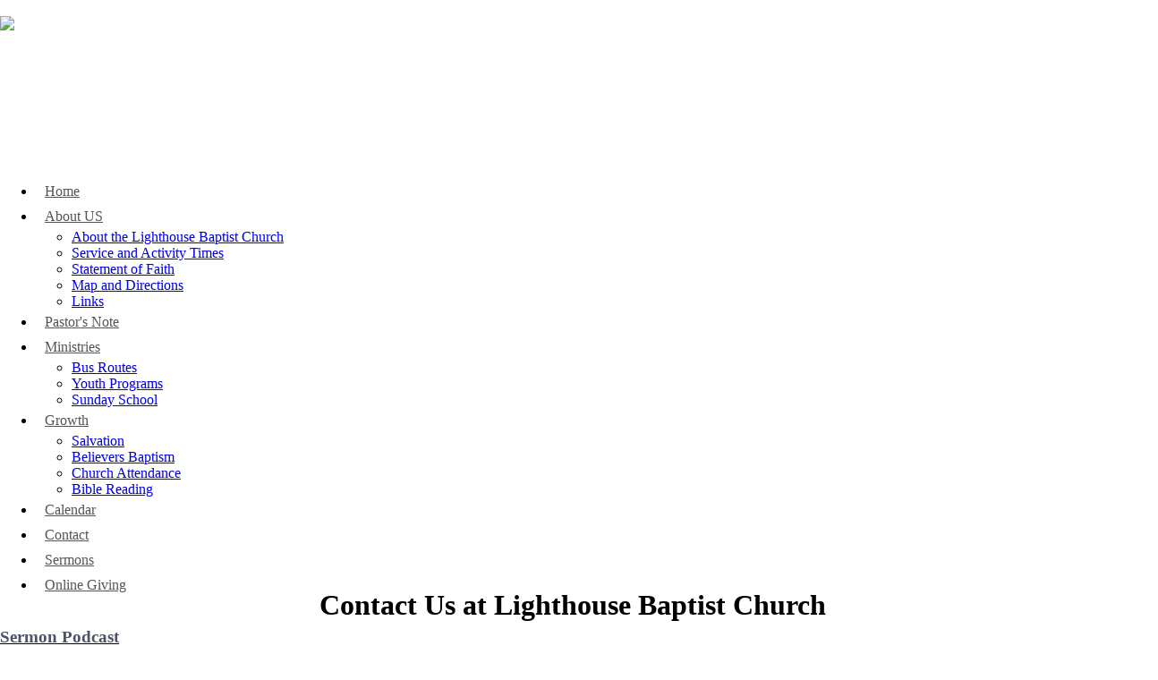

--- FILE ---
content_type: text/html; charset=UTF-8
request_url: https://www.lighthousebaptistchurch-va.com/Contact-Us-at-Lighthouse-Baptist-Church.htm
body_size: 12286
content:


		
		



		
		

		

<!DOCTYPE html PUBLIC "-//W3C//DTD XHTML 1.0 Transitional//EN" "//www.w3.org/TR/xhtml1/DTD/xhtml1-transitional.dtd">

<html xmlns="//www.w3.org/1999/xhtml">
<head> 

	<style>

		/* new responsive section */

	

		.calendar_mobile {

			display:none;
		}

	p, span {
    overflow-wrap: break-word;  /* Allows long unbroken URLs to wrap */
    white-space: normal;        /* Allows text to wrap naturally */
}

a {
   white-space: normal;        /* Prevents breaking at spaces or within words */
    overflow-wrap: normal;      /* Prevents wrapping of words within the URL */
    word-break: normal; 
}

span[style*="font-size: xx-large"] {
		    line-height: 2.7rem !important;
		}

		span[style*="font-size: 10pt;"] {
    line-height: 16pt !important;
}

span[style*="font-size: 12pt;"] {
    line-height: 18pt !important;
}

span[style*="font-size: 14pt;"] {
    line-height: 20pt !important;
}

span[style*="font-size: 16pt;"] {
    line-height: 22pt !important;
}

span[style*="font-size: 18pt;"] {
    line-height: 24pt !important;
}

span[style*="font-size: 20pt;"] {
    line-height: 26pt !important;
}

span[style*="font-size: 22pt;"] {
    line-height: 28pt !important;
}

span[style*="font-size: 24pt;"] {
    line-height: 30pt !important;
}

span[style*="font-size: 26pt;"] {
    line-height: 32pt !important;
}

span[style*="font-size: 28pt;"] {
    line-height: 34pt !important;
}

span[style*="font-size: 30pt;"] {
    line-height: 36pt !important;
}

span[style*="font-size: 32pt;"] {
    line-height: 38pt !important;
}

span[style*="font-size: 34pt;"] {
    line-height: 40pt !important;
}

span[style*="font-size: 36pt;"] {
    line-height: 42pt !important;
}

span[style*="font-size: 10px;"] {
    line-height: 16px !important;
}

span[style*="font-size: 12px;"] {
    line-height: 18px !important;
}

span[style*="font-size: 14px;"] {
    line-height: 20px !important;
}

span[style*="font-size: 16px;"] {
    line-height: 22px !important;
}

span[style*="font-size: 18px;"] {
    line-height: 24px !important;
}

span[style*="font-size: 20px;"] {
    line-height: 26px !important;
}

span[style*="font-size: 22px;"] {
    line-height: 28px !important;
}

span[style*="font-size: 24px;"] {
    line-height: 30px !important;
}

span[style*="font-size: 26px;"] {
    line-height: 32px !important;
}

span[style*="font-size: 28px;"] {
    line-height: 34px !important;
}

span[style*="font-size: 30px;"] {
    line-height: 36px !important;
}

span[style*="font-size: 32px;"] {
    line-height: 38px !important;
}

span[style*="font-size: 34px;"] {
    line-height: 40px !important;
}

span[style*="font-size: 36px;"] {
    line-height: 42px !important;
}


		#widthmax {

			max-width:100% !important;
		}


figure img[src="https://www.paypalobjects.com/en_US/i/scr/pixel.gif"] {
    display: none;
}


figure img[src="https://www.paypal.com/en_US/i/scr/pixel.gif"] {
    display: none;
}

.columns {

		max-width:100% !important;

	}


		table {
        max-width: 100% !important;

    }

    img {

    	max-width:100%;
    	height:auto !important;
    }

		@media (max-width: 768px) {

			.prefooter img {
 	 	width: auto !important;
	}



    /* Make tables take up 100% width */
    table {
        width: 100% !important;
        border-collapse: collapse; /* Optional: to remove spacing between table cells */
    }

    /* Make each td take up 100% width and stack vertically */
    table tr {
        display: block; /* Ensure that the tr behaves like a block element */
    }

    table tr td {
        display: block; /* Force tds to stack */
        width: 100% !important;
        box-sizing: border-box; /* Ensure padding and borders are included in the width calculation */
    }

    /* Ensure images within td have a max width of 100% */
    table tr td img {
        max-width: 100% !important;
        height: auto; /* Maintain the aspect ratio of the image */
        display: block; /* Optional: ensures that the image behaves like a block element */
    }
}



		figure {
  max-width: 100% !important;
}

		.columns {
  max-width: 100%;
}


table {
  max-width: 100%;
}

td {
  max-width: 100%;
}

	#toggle + label {
    font-size: 14px !important;

  }

  iframe {
  max-width: 100%;

	}
		 html, body {
            overflow-x: hidden; /* Prevent horizontal scrolling */
            width: 100%; /* Ensure the body takes full width */
            margin: 0; /* Remove default margin */
            padding: 0; /* Remove default padding */
        }


        h3, h3:not(small), h3 a span, h3 a {
				    font-size: 24px !important;
				}



		@media (max-width: 522px) {



			.mobileDirectoryHeader {
				display: none !important;
			}

			#example_info {
 				 width: 100%;
  				padding-bottom: 15px;
			}

			.prefooter h2 {
  font-size: 22px !important;

}

			.logo img {

				width:300px !important;

			}

			figure {
				  float: none !important;
				  text-align: center;
				  /* Add any other styles you want to apply */
				}

 			img {
               	max-width: 100% !important;
                height: auto; !important;
                /*margin-right: 2vw;*/
                float: none !important;
                box-sizing: border-box;
				display: inline-block;
            }
            	iframe {
               	max-width: 100% !important;
                /*height: auto;*/
                /*margin-right: 2vw;*/
                float: none !important;
                box-sizing: border-box;
				display: inline-block;
            }
            .main_resize_bg img {
			    width: 100% !important;
			    height:auto !important;
			    padding: 4px;
			}

			figure img {
			    width: 100% !important;
			    height:auto !important;
			    padding: 4px;
			}


           
        }

         .responsive-container {
            display: grid;
            grid-template-columns: 1fr 1fr 1fr 1fr; /* Four equal columns */
            gap: 10px;
            padding: 10px;
        }

        .map-section {
            grid-column: span 2; /* Span 2 columns */
            width:90%;
        }

        .responsive-container h1 {
            color: white !important;
        }

        .iframe-container {
            width: 100%;
            padding-top: 56.25%; /* 16:9 aspect ratio */
            position: relative;
        }

        .iframe-container iframe {
            position: absolute;
            top: 0;
            left: 0;
            width: 100%;
            height: 100%;
            border: 0;
        }

        .topMap {

        	max-height: 250px !important;
        }

@media (max-width: 991px) {

 	.prefooter .columns {
  padding: 20px;


 }

  @media (max-width: 768px) {

  	.center_small_box_thirds {

  		width: 100% !important;
  	}
            .responsive-container {
                grid-template-columns: 1fr; /* Single column on smaller screens */
            }

            .map-section {
                grid-column: span 1; /* Span 1 column */
            }

              /* Additional styling adjustments */
					    .responsive-container2 {
					        padding: 0 !important; /* Ensure no extra padding */
					        margin: 30px 0 0 36px !important;
					    }

					     .message {

            	overflow: scroll !important;
            }
        }




#selectnav1 {
    margin-bottom: 40px;
}


@media only screen and (max-width: 767px) {

	.center_small_box, .center_small_box_two_thirds {
 	 width: 100% !important;
		}



	.calendar_mobile {

			display:block !important;
			
			}

			#calendar {

				display: none !important;
			}


    .center_small_box_half {
        width: 100% !important;
    }
    nav { 
    	padding-top:20px !important; }
}

img {
  max-width: 100%;
  height: auto;
}


        		/* end of new responsive section */
@media only screen and (max-width: 767px) {

	.main_resize_bg {
    	display: flex;
    	flex-direction: column; /* Ensure they stack on top of each other */
	}

    .right_side_big {
        order: 1;
        width:100% !important;
    }

    .left_side_big {
        order: 2;
        width:100% !important;
    }
}



@media only screen and (max-width: 767px) {
    .logo img {
        max-width: 100% !important;
    }
    #selectnav1 {
    	margin-bottom:10px !important;
    }

    .top_text {
  margin: 0 auto;
  padding: 10px 0;
  line-height: 1.2em;
  font-weight: normal;
  text-align: center;
  font-size: 18px;
  color: #444;
}



/* Base styling for the select element with ID #selectnav1 */
#selectnav1 {
    display: block;
    width: 100%;
    height: calc(2.25rem + 2px);
    padding: 0.375rem 1.75rem 0.375rem 0.75rem;
    font-size: 1rem;
    font-weight: 400;
    line-height: 1.5;
    color: #495057;
    background-color: #fff;
    background-clip: padding-box;
    border: 1px solid #ced4da;
    border-radius: 0.25rem;
    transition: border-color 0.15s ease-in-out, box-shadow 0.15s ease-in-out;
    appearance: none; /* Remove default arrow */
    -webkit-appearance: none; /* Remove default arrow for Safari */
    background-image: url("data:image/svg+xml,%3Csvg xmlns='http://www.w3.org/2000/svg' viewBox='0 0 4 4'%3E%3Cpath fill='%23495057' d='M2 5L0 0h4L2 5z'/%3E%3C/svg%3E");    background-repeat: no-repeat;
    background-position: right 0.75rem center;
    background-size: 8px 10px;
}

/* Remove default styling for Safari and other browsers */
#selectnav1::-ms-expand {
    display: none;
}

#selectnav1:focus {
    border-color: #80bdff;
    outline: 0;
    box-shadow: 0 0 0 0.2rem rgba(0, 123, 255, 0.25);
}

/* Adjust appearance for disabled select elements */
#selectnav1:disabled, #selectnav1[disabled] {
    background-color: #e9ecef;
    opacity: 1;
}

/* For smaller screens or devices with Safari */
@media screen and (-webkit-min-device-pixel-ratio: 0) {
    #selectnav1 {
        appearance: none;
        -webkit-appearance: none;
    }
}

#selectnav1:focus::-ms-value {
    color: #495057;
    background-color: #fff;
}


}

.mytwitHead img {
    max-width: 50px !important;
    height: auto; /* Maintain aspect ratio */
}

.votdResponsive img { 
    max-width: 25px !important;
    height: auto; /* Maintain aspect ratio */
}

        		/* end of new responsive section */

	img[src*="//www.biblegateway.com/assets/images/audio/sound.gif"] {
    width: auto !important;
    height: auto !important; /* You can include this if you also want the height to adjust automatically */
} 

.fb_iframe_widget {
  
  max-width: 100%;
}

.fb_iframe_widget span {
  
  max-width: 100%;
}

	</style>

<title>Contact Us at Lighthouse Baptist Church | Lighthouse Baptist Church</title>
		<!--<script type="text/javascript" src="//code.jquery.com/jquery-1.6.min.js"></script>-->
		<script src="//ocs2.net/js/jquery.min.js"></script>



<meta name="description" content="" />
<meta name="keywords" content="" />
<!--<meta name="viewport" content="width=device-width, initial-scale=1, maximum-scale=1">-->
<!-- before responsive <meta name="viewport" content="width=1100"/><meta http-equiv="Content-Type" content="text/html; charset=UTF-8" /> -->

<meta name="viewport" content="width=device-width, initial-scale=1.0"/>
<meta http-equiv="Content-Type" content="text/html; charset=UTF-8" />

<meta http-equiv="Content-Type" content="text/html; charset=UTF-8" />
<link href="//www.ocs2.net/css_style.css?id=092415" rel="stylesheet" type="text/css" />
<style>

/* Slideshow container */
.slideshow-container {
  max-width: 1000px;
  position: relative;
  margin: auto;
}

/* Next & previous buttons */
.prev,  {
  cursor: pointer;
  position: absolute;
  top: 0;
  top: 50%;
  width: auto;
  padding: 16px;
  margin-top: -22px;
  color: white;
  font-weight: bold;
  font-size: 18px;
  transition: 0.6s ease;
  border-radius: 0 3px 3px 0;
}

/* Position the "next button" to the right */
.next {
  right: 0;
  border-radius: 3px 0 0 3px;
}

/* On hover, add a black background color with a little bit see-through */
.prev:hover, .next:hover {
  background-color: rgba(0,0,0,0.8);
}

/* */


/* Fading animation */
.fade {
  -webkit-animation-name: fade;
  -webkit-animation-duration: 1.5s;
  animation-name: fade;
  animation-duration: 1.5s;
}

@-webkit-keyframes fade {
  from {opacity: .4}
  to {opacity: 1}
}

@keyframes fade {
  from {opacity: .4}
  to {opacity: 1}
}

/* On smaller screens, decrease text size */
@media only screen and (max-width: 300px) {
  .slprev, .slnext,.text {font-size: 11px}
}
</style>
<style>


</style>
<link href="//www.ocs2.net/admin/css_2.0/css/custom_287.css?id=1768401169" rel="stylesheet" type="text/css" />


<!-- new responsive code -->
<style>
	 h3, h3:not(small), h3 a span, h3 a {
				    font-size: 24px !important;
				}

</style>
<!-- end of new responsive code -->

<style>
#nav>li>a {
    display: block;
    overflow: hidden;
    padding: 5px 10px;
    color: #545454 !important;
}
</style>
<link rel="stylesheet" href="//www.ocs2.net/modal.css">
<link href="//www.ocs2.net/css/respon.css" rel="stylesheet" type="text/css" />
   <!-- DC Toggle CSS -->
     <link type="text/css" rel="stylesheet" href="//ocs2.net/dcodes/accordion_toggle/css/dc_accordion_toggle.css" />
      
      <!-- jQuery Library (skip this step if already called on page ) --> 
      
      <!-- DC Toggle JS --> 
      <script type="text/javascript" src="//ocs2.net/dcodes/accordion_toggle/js/dc_accordion_toggle.js"></script>
<script src="//www.ocs2.net/js/scripts.js"></script>

<script src="modal.js"></script>
<script language="javascript">
        $(function(){
           /// $('form').jqTransform({imgPath:'form_beautify/img/'});
        });
</script> 
<!-- DC Form Beautify CSS -->
<!--<link type="text/css" rel="stylesheet" href="//ocs2.net/dcodes/form_beautify/css/jqtransform.css" />-->
<!--<script src="js/scripts.js"></script>-->
<!--ui_totop START -->
<link href="ui_totop/css/ui.totop.css" rel="stylesheet" />
<script src="ui_totop/js/jquery.ui.totop.js" charset="utf-8"></script>
<!-- ui_totop END -->
<!-- DC Twitter Starts -->
<link href="twitter_tweet/jquery.tweet.css" rel="stylesheet" />
<script src="twitter_tweet/jquery.tweet.js" charset="utf-8"></script>
<!-- DC Twitter End -->
<!-- DC jflickrfeed Starts -->
<link href="flickr/css/dc_jflickrfeed.css" type="text/css" rel="stylesheet" />
<script src="flickr/js/jflickrfeed.js"></script>
<!-- DC jflickrfeed: Colorbox Lightbox -->
<link href="flickr/js/colorbox/colorbox.css" rel="stylesheet" type="text/css" media="screen" />
<script src="flickr/js/colorbox/jquery.colorbox-min.js"></script>
<!-- DC jflickrfeed Ends -->
<!-- slides START -->
<link rel="stylesheet" href="nivo-slider/css/dark.css" type="text/css" media="screen" />
<link rel="stylesheet" href="nivo-slider/css/nivo-slider.css" type="text/css" media="screen" />
<script type="text/javascript" src="nivo-slider/js/jquery.nivo.slider.js"></script>
<!-- slides END -->
<!-- preloader Start -->
<link href="preloader/css/preloader.css" rel="stylesheet" />
<script src="preloader/js/jquery.preloader.js" charset="utf-8"></script>
<!-- preloader END -->
<!-- prettyPhoto Start -->
<link rel="stylesheet" type="text/css" href="prettyPhoto/css/prettyPhoto.css" />
<script type="text/javascript" src="prettyPhoto/js/jquery.prettyPhoto.js"></script>
<!-- prettyPhoto END -->
<!-- superfish -->
<!-- superfish -->
<link rel="stylesheet" media="screen" href="//www.ocs2.net/superfish/css/superfish.css" />

		<script src="//www.ocs2.net/superfish-new/js/hoverIntent.js"></script>
		<script src="//www.ocs2.net/superfish-new/js/superfish.js"></script>
		
				<script  src="js/selectnav.min.js"></script>

		
		<script>

		(function($){ //create closure so we can safely use $ as alias for jQuery

			$(document).ready(function(){

				// initialise plugin
				var mainmenu = $('#mainmenu').superfish({
					//add options here if required
				});

				// buttons to demonstrate Superfish's public methods
				$('.destroy').on('click', function(){
					example.superfish('destroy');
				});

				$('.init').on('click', function(){
					example.superfish();
				});

				$('.open').on('click', function(){
					example.children('li:first').superfish('show');
				});

				$('.close').on('click', function(){
					example.children('li:first').superfish('hide');
				});
			});

		})(jQuery);


		</script><!-- ENDS superfish -->
<!-- Config User Intarface Box Import START -->
<!--<script type="text/javascript" src="js/head_html_default_block.js"></script>-->

<!--<script type="text/javascript" src="js/head_html_block.js"></script> breaks chat-->


<!-- Config User Intarface Box Import END -->




<!-- jQuery Library (skip this step if already called on page ) -->
<!--<script type="text/javascript" src="//onlinechurchsolutions.com/dcodes/jquery.min.js"></script>--> <!-- (do not call twice) -->
<!-- DC Form Beautify JS -->
<!--<script type="text/javascript" src="//ocs2.net/dcodes/form_beautify/js/jquery.jqtransform.js"></script>-->
<!-- DC Form Beautify Settings -->

<link rel="stylesheet" href="//www.ocs2.net/dcodes/dc_inline_content.css" type="text/css" media="screen" />

<!-- DC Inline Content JS -->
<script type="text/javascript" src="//www.ocs2.net/dcodes/dc_tinyscrollbar.min.js"></script>
<script type="text/javascript" src="//www.ocs2.net/dcodes/dc_inline_content.js"></script>


<!--blog extras -->

 		<link rel="stylesheet" href="../../blog_css/style.css?id=blog4" type="text/css" media="screen, projection">
        <script type="text/javascript" src="../../blog_js/scripts.js"></script>


<!-- end of blog extras-->

<!-- association tool extra -->
		<style type="text/css" title="currentStyle">
			@import "//www.ocs2.net/table/demo_page.css";
			@import "//www.ocs2.net/table/demo_table.css";
		</style>
		<script type="text/javascript" language="javascript" src="//www.ocs2.net/table/jquery.dataTables.js"></script>
		<script type="text/javascript" charset="utf-8">
			$(document).ready(function() {
				$('#example').dataTable( {
					"sPaginationType": "full_numbers"
				} );
			} );
		</script>
	
		<!-- end of association tool extra -->

<!-- FB Settings -->

<link rel="stylesheet" href="FB_CSS/lightbox.css" type="text/css" media="screen" />
<link rel="stylesheet" href="FB_CSS/style.css" type="text/css" media="screen">


 
<style>
 
  .prefooter { background: url(images/body_bg.png);  padding:15px 0; margin:0 auto; } 
 
  
 .jqTransformSafari .jqTransformInputInner div input {

padding-top: 10px;
}

button.jqTransformButton span span {

line-height: 19px !important;

}
 </style>
 
   
  
  
 
 <link href='//www.ocs2.net/calendar_files/fullcalendar.css?id=051817' rel='stylesheet' />
<link href='//www.ocs2.net/calendar_files/fullcalendar.print.css' rel='stylesheet' media='print' />
<script src='//www.ocs2.net/calendar_files/lib/moment.min.js'></script>
<!--<script src='../lib/jquery.min.js'></script>-->
<script src='//www.ocs2.net/calendar_files/fullcalendar.min.js'></script>

<script>
$.ajaxSetup({ cache: false });
</script>
<script>

///?John#Smith
// To get "John"
/// var firstName = top.location.search.substring(1);
// To get "Smith"
///var lastName = top.location.hash.substring(1);

    
    ///var hash = window.location.hash;
    ///var newhash = hash.substring(6);
    
    var newhash = top.location.search.substring(1);


    ///document.getElementById("demo").innerHTML = newhash;
    
     $.ajax({

     type: "GET",
     url: 'event_ajax.php',
     data: "event_id=" + newhash,
     success: function(data) {
           // data is ur summary
          $('#event_details').hide().html(data).fadeIn();
          
                    $('form').jqTransform({imgPath:'form_beautify/img/'});

  		$.getScript( "//www.ocs2.net/share_test/assets/js/SuperSocialShare.js", function( data, textStatus, jqxhr ) {
 		 	// console.log( data ); // Data returned
  			// console.log( textStatus ); // Success
  			// console.log( jqxhr.status ); // 200
  			// console.log( "Load was performed." );
		  });
		  
		  $.getScript( "//www.ocs2.net/share_test/assets/js/general.js", function( data, textStatus, jqxhr ) {
 		 	// console.log( data ); // Data returned
  			// console.log( textStatus ); // Success
  			// console.log( jqxhr.status ); // 200
  			// console.log( "Load was performed." );
		  });
		  
		  		  $.getScript( "//addtocalendar.com/atc/1.5/atc.min.js", function( data, textStatus, jqxhr ) {
 		 	// console.log( data ); // Data returned
  			// console.log( textStatus ); // Success
  			// console.log( jqxhr.status ); // 200
  			// console.log( "Load was performed." );
		  });
		  



     }

   });

    

</script>


<SCRIPT language="JavaScript"> 
 
 function openwindow(id) 
 { 
 
$("#event_details").html("");
 window.open("#event","_self");
 
 $.ajax({


     type: "GET",
     url: 'event_ajax.php',
     data: "event_id=" + id,
     success: function(data) {
           // data is ur summary
          $('#event_details').hide().html(data).fadeIn();
          
          $('form').jqTransform({imgPath:'form_beautify/img/'});
          
          $.getScript( "//www.ocs2.net/share_test/assets/js/SuperSocialShare.js", function( data, textStatus, jqxhr ) {
 		 	// console.log( data ); // Data returned
  			// console.log( textStatus ); // Success
  			// console.log( jqxhr.status ); // 200
  			// console.log( "Load was performed." );
		  });
		  
		  $.getScript( "//www.ocs2.net/share_test/assets/js/general.js", function( data, textStatus, jqxhr ) {
 		 	// console.log( data ); // Data returned
  			// console.log( textStatus ); // Success
  			// console.log( jqxhr.status ); // 200
  			// console.log( "Load was performed." );
		  });
		  
		  		  $.getScript( "//addtocalendar.com/atc/1.5/atc.min.js", function( data, textStatus, jqxhr ) {
 		 	// console.log( data ); // Data returned
  			// console.log( textStatus ); // Success
  			// console.log( jqxhr.status ); // 200
  			// console.log( "Load was performed." );
		  });
		  
          
		  
		         
          
          
     }

   });


 } 
 
	
 </SCRIPT>
 
 <SCRIPT language="JavaScript"> 
 
 function closewindow(id) 
 { 
 window.open("#!","_self");
 
          $('#event_details').fadeOut();



 } 

 </SCRIPT>
 
 <script>

	$(document).ready(function() {
		
		$('#calendar').fullCalendar({
			header: {
				left: 'prev,next today',
				center: 'title',
				right: 'month,agendaWeek,agendaDay'
			},
			defaultDate: "2026-01-14",
			editable: false,
			eventLimit: true, // allow "more" link when too many events
			events: [
			
						
			
			]
		});
		
	});
			
			
				/*{
					title: 'All Day Event',
					start: '2015-02-01'
				},
				{
					title: 'Long Event',
					start: '2015-02-07',
					end: '2015-02-10'
				},
				{
					id: 999,
					title: 'Repeating Event',
					start: '2015-02-09T16:00:00'
				},
				{
					id: 999,
					title: 'Repeating Event',
					start: '2015-02-16T16:00:00'
				},
				{
					title: 'Conference',
					start: '2015-02-11',
					end: '2015-02-13'
				},
				{
					title: 'Meeting',
					start: '2015-02-12T10:30:00',
					end: '2015-02-12T12:30:00'
				},
				{
					title: 'Lunch',
					start: '2015-02-12T12:00:00'
				},
				{
					title: 'Meeting',
					start: '2015-02-12T14:30:00'
				},
				
				{
					title: 'Dinner',
					start: '2015-02-12T20:00:00'
				},
				{
					title: 'Birthday Party',
					
					url: '#Calendar Item Test 2', 

					start: '2015-02-13T07:00:00'
				},
				{
					title: 'Click for Popup',
					url: '#Calendar Item Test 1', 

					start: '2015-02-28'
				}
			]
		});
		
	}); */

</script>
<style>

	body {
		/*margin: 40px 10px;
		padding: 0;
		font-family: "Lucida Grande",Helvetica,Arial,Verdana,sans-serif;
		font-size: 14px;*/
	} 

	#calendar {
		max-width: 900px;
		margin: 0 auto;
	}

</style>
 
 
 
  <link href="//ocs2.net/atc-style-blue.css?id=072215b" rel="stylesheet" type="text/css"> <!-- calendar -->

<link rel="stylesheet" href="//ocs2.net/share_test/assets/css/SuperSocialShare.css" type="text/css" />
        <!--[if IE 7]>
        	<link rel="stylesheet" type="text/css" href="assets/css/SuperSocialShare-ie7.css">
        <![endif]-->
        <!--<script src="assets/js/jquery.js" type="text/javascript"></script>-->
        <script src="//ocs2.net/share_test/assets/js/SuperSocialShare.js" type="text/javascript"></script>
        <script src="//ocs2.net/share_test/assets/js/general.js" type="text/javascript"></script>
        
      <style>




.message {
background:#181818;
color:#FFF;
position: absolute;
top: -350px;

left: 0;
width: 100%;
height: 350px;
padding: 20px;
transition: top 300ms cubic-bezier(0.17, 0.04, 0.03, 0.94);
overflow: hidden;
box-sizing: border-box;
  
}

.message h1 {
  color:#FFF;
  padding: 0px 0px 10px 0px;
}

#toggle {
  position:absolute;
  appearance:none;
  cursor:pointer;
  left:-100%;
  top:-100%;
}

#toggle + label {
  position:absolute;
  cursor:pointer;
  padding:6px;
  /* background: #26ae90; */
width: 300px;
border-radius: 3px;
/* padding: 8px 10px; */
color: #FFF;
/* line-height:20px; */
font-size:12px;
text-align:center;
-webkit-font-smoothing: antialiased;
cursor: pointer;
 /* margin:20px 50px; */
  transition:all 500ms ease;
  line-height: 1.5em !important;
}


#toggle + label:after {

}

.container {
transition: margin 300ms cubic-bezier(0.17, 0.04, 0.03, 0.94);
  /* padding:5em 3em; */
}

#toggle:checked ~ .message {
  top: 0;
}

#toggle:checked ~ .container {
  margin-top: 350px;
}

#toggle:checked + label {
 /*  background:#dd6149; */
}

#toggle:checked + label:after {
  content:"Close"
}


@media (max-width: 768px) { 

	#toggle:checked ~ .container {
	  /*margin-top: 350px;*/
	  /*margin-top: 550px;*/
	  margin-top: calc(100vh - 30px);
	}

	.message {

		height: calc(100vh - 30px);
		top: -100vh;

	}

}


</style>  
       
       
<style>

/* center_small_box */

.small_box { width:23%; margin:0 2% 0 0; padding:0; float:left;  text-align:left;}

.small_box: hover { color:#db3131;}
.small_box h3 { font-size:18px;  font-weight:bold; border-bottom:1px solid #d2d2d2; padding:0 0 16px 0; margin-bottom:10px;}
.small_box p { padding:8px 4px; }

.center_small_box { padding:2px; width:23%; }
.center_small_box h3 { font-size:14px;  font-weight:bold; border-bottom:1px solid #d2d2d2; padding:0 0 16px 0; margin-bottom:10px;}

.center_small_box p { padding:8px 4px; color: #a9a9a9;}

.center_small_box h3 { font-size:18px;  font-weight:bold; border-bottom:1px solid #d2d2d2; padding:0 0 16px 0; margin-bottom:10px;}

.center_full { padding:2px 2px 20px 2px; width:99%; }
.center_full p { padding:8px 4px; }
.center_full h3 { font-size:18px;  font-weight:bold; border-bottom:1px solid #d2d2d2; padding:0 0 16px 0; margin-bottom:10px;}


.center_small_box_thirds { padding:2px 2px 20px 2px; width:32%; }
.center_small_box_thirds p { padding:8px 4px;}
.center_small_box_thirds h3 { font-size:18px;  font-weight:bold; border-bottom:1px solid #d2d2d2; padding:0 0 16px 0; margin-bottom:10px;}
.center_small_box_thirds h3 img { margin:-3px 10px 0 0; float:left;}


.center_small_box_half { padding:2px 2px 20px 2px; width:49%; }
.center_small_box_half p { padding:8px 4px; }
.center_small_box_half h3 { font-size:18px;  font-weight:bold; border-bottom:1px solid #d2d2d2; padding:0 0 16px 0; margin-bottom:10px;}
.center_small_box_half h3 img { margin:-3px 10px 0 0; float:left;}


.center_small_box_two_thirds { padding:2px 2px 20px 2px; width:70%; }
.center_small_box_two_thirds p { padding:8px 4px; }
.center_small_box_two_thirds h3 { font-size:18px;  font-weight:bold; border-bottom:1px solid #d2d2d2; padding:0 0 16px 0; margin-bottom:10px;}
.center_small_box_two_thirds h3 img { margin:-3px 10px 0 0; float:left;}


.small_box h2 {  padding:2% 0; margin:0; font-weight:bold; }

.small_box h2 img { padding:2% 0;}

.small_box h2 span {  margin:5px; white-space:nowrap; overflow:hidden; }



.center_small_box h3 img { margin:-3px 10px 0 0; float:left;}

/* Portfolio pages */

.port4 { width:23%; float:left; margin:0 2% 0 0;}

.port4:nth-child(4n+1) { clear:left;}

.port3 { width:31%; float:left; margin:0 2% 0 0;}

.port3:nth-child(4n) { clear:left;}

.port2 { width:48%; float:left; margin:0 2% 0 0;}

.port2:nth-child(3n) { clear:left;}

.center_small_box.port1 { width:99%; margin:25px 0;}

h2.bach {
   background: url(images/h2_bg2.png) center repeat-x; 
   padding: 0px 0px 0px 0;
}

</style>



<style>

.background {
    background: url(//www.ocs2.net/images/background-nextgen2.png) top left repeat;
    padding-bottom: 20px;
    border-bottom: 1px solid #f2f2f2;
}

h2 {

	    font-weight: bold !important;

}

h2.title {
    
    font-size:30px !important; 
    color: #c32a31 !important; 
    background: url(//www.ocs2.net/images/h2_bg4.png) center center no-repeat !important;
    padding-left: 0px !important;
    text-align: center !important;
    width: 100% !important;
    padding: 20px 0 !important;
}

.prefooter {
    background: #232323;
    padding: 15px 0;
    margin: 0 auto;
    color: #afafaf;
}

.main_resize {
    border-bottom: 0px solid #2e2e2e; 
    
    }
    
.prefooter2 {
    background: #171717;
    padding: 15px 0;
    margin: 0 auto;
    text-align: center;
    color: #afafaf;
    font-size: 11px;
}

</style>


		<script>
jQuery(function($){
   $("#phone").mask("(999) 999-9999");
  
});
jQuery(function($){
   $("#workphone").mask("(999) 999-9999");
  
});
jQuery(function($){
   $("#homephone").mask("(999) 999-9999");
  
  
  
});


jQuery(function($){
   $("#dob").mask("99/99/9999");
  
});


</script>
       				<script src="//www.ocs2.net/admin/dob.js" type="text/javascript"></script>

           
       <style>
       span.jqTransformCheckboxWrapper {
    display: block;
    float: left;
    margin-top: 0px !important; 
}

       </style>
       
               <link rel="stylesheet" href="https://maxcdn.bootstrapcdn.com/font-awesome/4.4.0/css/font-awesome.min.css">

<style>


</style>

<script>
			function submitprayerrequest() {
    			$.ajax({type:'POST', url: 'submit_prayer_request.php', 
    			data:$('#prayerForm').serialize(), success: function(response) {
        		$('#prayerForm').find('.prayerform_result').html(response);
    			}});

    			return false;
				}
				
				

		</script>
		
		<style>
       
       
</style>
		
		
		

		
		<script>(function(d, s, id) {
  var js, fjs = d.getElementsByTagName(s)[0];
  if (d.getElementById(id)) return;
  js = d.createElement(s); js.id = id;
  js.src = 'https://connect.facebook.net/en_US/sdk.js#xfbml=1&version=v2.11&appId=187488518027435';
  fjs.parentNode.insertBefore(js, fjs);
}(document, 'script', 'facebook-jssdk'));</script>


<style>
	.xr4ti { display: none; }

	/* Make inputs and selects look like Bootstrap */
form input[type="text"],
form input[type="email"],
form input[type="password"],
form input[type="number"],
form input[type="tel"],
form input[type="url"],
form input[type="search"],
form select,
form textarea {
  display: block;
  width: 100%;
  padding: 0.375rem 0.75rem;
  font-size: 1rem;
  line-height: 1.5;
  color: #495057;
  background-color: #fff;
  background-clip: padding-box;
  border: 1px solid #ced4da;
  border-radius: 0.25rem;
  transition: border-color 0.15s ease-in-out, box-shadow 0.15s ease-in-out;
  margin-bottom: 1rem;
  padding-right: 0px;

}

/* Style labels */
form label {
  display: inline-block;
  margin-bottom: 0.5rem;
  font-weight: 500;
}

/* Style buttons */
form button,
form input[type="submit"] {
  display: inline-block;
  font-weight: 400;
  color: #fff;
  text-align: center;
  vertical-align: middle;
  user-select: none;
  background-color: #007bff;
  border: 1px solid #007bff;
  padding: 0.375rem 0.75rem;
  font-size: 1rem;
  line-height: 1.5;
  border-radius: 0.25rem;
  transition: color 0.15s ease-in-out, background-color 0.15s ease-in-out, border-color 0.15s ease-in-out, box-shadow 0.15s ease-in-out;
  cursor: pointer;
}

/* Button hover and focus states */
form button:hover,
form input[type="submit"]:hover {
  background-color: #0056b3;
  border-color: #004085;
}

form button:focus,
form input[type="submit"]:focus {
  box-shadow: 0 0 0 0.2rem rgba(0, 123, 255, 0.25);
}

/* Add some margin between form groups */
form .form-group {
  margin-bottom: 1rem;
}

/* Add focus state styling */
form input[type="text"]:focus,
form input[type="email"]:focus,
form input[type="password"]:focus,
form input[type="number"]:focus,
form input[type="tel"]:focus,
form input[type="url"]:focus,
form input[type="search"]:focus,
form select:focus,
form textarea:focus {
  border-color: #80bdff;
  outline: 0;
  box-shadow: 0 0 0 0.2rem rgba(0, 123, 255, 0.25);
}

/* Style the checkbox container */
.checkbox-container {
  display: flex;
  align-items: center; /* Vertically align checkbox and label */
  margin-bottom: 1rem;
  justify-content: flex-start; /* Horizontally left-align checkbox and label */
}

/* Hide the default checkbox */
.checkbox-container input[type="checkbox"] {
  appearance: none;
  -webkit-appearance: none;
  -moz-appearance: none;
  position: relative;
  width: 20px;
  height: 20px;
  background-color: #f0f0f0;
  border: 2px solid #ced4da;
  border-radius: 3px;
  cursor: pointer;
  transition: background-color 0.2s, border-color 0.2s;
  margin: 0; /* Ensure no extra margin that could affect alignment */
}

/* Create a custom checkmark */
.checkbox-container input[type="checkbox"]::before {
  content: "";
  position: absolute;
  top: 50%;
  left: 50%;
  width: 10px;
  height: 10px;
  background-color: #007bff;
  border-radius: 2px;
  transform: scale(0) translate(-50%, -50%);
  transition: transform 0.2s ease-in-out;
}

/* Checked state */
.checkbox-container input[type="checkbox"]:checked::before {
  transform: scale(1) translate(-50%, -50%);
}

/* Label styles */
.checkbox-container label {
  margin-left: 10px; /* Space between checkbox and label */
  cursor: pointer;
  font-weight: 500;
 /*line-height: .1;*/
  margin-top: 8px;
}

/* Focus state for accessibility */
.checkbox-container input[type="checkbox"]:focus {
  outline: none;
  border-color: #80bdff;
  box-shadow: 0 0 0 0.2rem rgba(0, 123, 255, 0.25);
}

/* Hover state */
.checkbox-container input[type="checkbox"]:hover {
  background-color: #e9ecef;
  border-color: #adb5bd;
}


</style>


</head>
<body>



<script>
			function submitForm() {
    			$.ajax({type:'POST', url: 'reg_for_event.php', 
    			data:$('#regForm').serialize(), success: function(response) {
        		$('#regForm').find('.form_result').html(response);
    			}});

    			return false;
				}
				
				

		</script>


 <script type="text/javascript">(function () {
            if (window.addtocalendar)if(typeof window.addtocalendar.start == "function")return;
            if (window.ifaddtocalendar == undefined) { window.ifaddtocalendar = 1;
                var d = document, s = d.createElement('script'), g = 'getElementsByTagName';
                s.type = 'text/javascript';s.charset = 'UTF-8';s.async = true;
                s.src = ('https:' == window.location.protocol ? 'https' : 'http')+'://addtocalendar.com/atc/1.5/atc.min.js';
                var h = d[g]('body')[0];h.appendChild(s); }})();
    </script>

<div class="body_pattern">
  <div class="header_res">
  
   <!-- drop down box -->
<!--- end of drop down -->

  <!-- drop down box -->
  
  
<!--- end of drop down -->
  
   
   
  <div class="header_text">&nbsp;</div>
    <div class="RSS"></div>
  <div class="clr"></div>
  <div id="widthmax" >
    <div class="logo">
    
    <a href="//lighthousebaptistchurch-va.com"><img style = "height: auto; width: 325px; " src="//www.ocs2.net/admin/logo/LighthouseBC/1501776252.png"></a></div>    

     	
     
   <!-- menu for 248 -->
   
   	
	     <nav style="padding-top:150px"> 

	
	<ul id="nav" class="sf-menu" id='mainmenu'>
      <!--<script type="text/javascript" src="js/menu_html_block.js"></script> -->
       <li><a href="//lighthousebaptistchurch-va.com"><span>Home</span></a></li>
      <li><a href="#" class="menu_navigation"><span>About US</span></a><ul><li><a href="About-the-Lighthouse-Baptist-Church.htm" class="menu_navigation">About the Lighthouse Baptist Church</a></li><li><a href="Service-and-Activity-Times.htm" class="menu_navigation">Service and Activity Times</a></li><li><a href="Statement-of-Faith.htm" class="menu_navigation">Statement of Faith</a></li><li><a href="Map-and-Directions.htm" class="menu_navigation">Map and Directions</a></li><li><a href="Links-To-Other-Great-Websites.htm" class="menu_navigation">Links</a></li></ul></li><li><a href="A-Note-From-Our-Pastor.htm" class="menu_navigation"><span>Pastor's Note</span></a></li><li><a href="#" class="menu_navigation"><span>Ministries</span></a><ul><li><a href="The-Bus-Ministry-Outreach.htm" class="menu_navigation">Bus Routes</a></li><li><a href="The-Youth-Ministries-at-Lighthouse-Baptist.htm" class="menu_navigation">Youth Programs</a></li><li><a href="Our-Exciting-Sunday-School-Program.htm" class="menu_navigation">Sunday School</a></li></ul></li><li><a href="#" class="menu_navigation"><span>Growth</span></a><ul><li><a href="Gods-Simple-Plan-of-Salvation.htm" class="menu_navigation">Salvation</a></li><li><a href="Baptism-for-Professing-Believers.htm" class="menu_navigation">Believers Baptism</a></li><li><a href="The-Importance-of-Church-Attendance.htm" class="menu_navigation">Church Attendance</a></li><li><a href="Feasting-on-the-Word-of-God.htm" class="menu_navigation">Bible Reading</a></li></ul></li><li><a href="Calendar.htm" class="menu_navigation"><span>Calendar</span></a></li><li><a href="Contact-Us-at-Lighthouse-Baptist-Church.htm" class="menu_navigation"><span>Contact</span></a></li><li><a href="Sermons.htm" class="menu_navigation"><span>Sermons</span></a></li><li><a href="https://secure.anedot.com/lighthouse-baptist-church/donate" target="_blank" class="menu_navigation"><span>Online Giving</span></a></li>    </ul>
	
	
	   
   
   <!-- end of menu for 248 -->
   
    </div> <!-- end of widthmax div -->
    <div class="clr"></div>

    </nav>
    <!-- /menu -->
    
        
    <div class="clr"></div>
  </div>
  

  <div class="slider_box">
  
  
	<div class="top_text">
	
		
		
	<h1 style="margin:-26px 0px -20px 0px;"><center>Contact Us at Lighthouse Baptist Church</center></h1>
	
		
	
<small> </small></div>   
	<div class="clr"></div>
 	
		
	 </div>
  
  
    <!--start content --> 
      <!-- dCodes Hosted Examples: Start --> 
      <!-- For reference, visit: //www.dcodes.net/2/docs/ --> 
      
   
     
      <!-- DC Columns CSS -->
      <link type="text/css" rel="stylesheet" href="//ocs2.net/dcodes/columns/css/dc_columns.css" />
      
       <!-- DC Social Icons CSS -->
      <link rel="stylesheet" type="text/css" href="//ocs2.net/dcodes/social_icons/dc_social_icons.css"/>
      <link rel="stylesheet" type="text/css" href="//ocs2.net/dcodes/quotes/css/dc_blockquotes_and_pullquotes.css"/>
      
      
      <!-- ///////////////// Style 2 --->
      
  
  <style>
td.hoverlink:hover {
    background-color: #f4f3f2;
}

</style>

<style>
</style>

<style>
td.hoverlink:hover {
    background-color: #f4f3f2;
    cursor: pointer; 
    hover: #eee;
}

</style>

<div class="main_resize" id="gallery">
    <div class="main_resize_bg">
      <div class="left_side_big">
        
          <div class="pad_inside">
      				<h3><font color="black">  </font></h3><p><p><span style="text-decoration: underline;"><span style="font-size: 14pt; color: #4c5368;"><strong>Sermon Podcast</strong></span></span></p>
<p>Click the podcast button below <br>to receive automatic sermon updates.</p>
<figure><a href="https://podcasts.apple.com/us/podcast/lighthouse-baptist-church/id1497039606" target="_blank"><img src="http://www.ocs2.net/folders/LighthouseBC/files/podcast-mini.gif" data-image="xcvm1aqxdmqr" width="70" height="22"></a></figure>
<p>&nbsp;</p>
<h1><strong>Coming Events:</strong></h1>
<p><strong>Children's Christmas Program</strong></p><p><strong>Sunday - December 7th - 11 AM</strong></p><p><strong></strong></p><p><strong>Adult Christmas Program</strong></p><p><strong>Sunday - December 14th - 11 AM&nbsp;</strong></p>
<p><strong><br></strong></p>
<p><strong>The Mark Helzerman Family<br></strong></p>
<p><strong>Papua New Guinea<br></strong></p>
<p><strong>Sunday -&nbsp;December 21, 2025<br></strong></p>
<p><strong>All Day<br></strong></p>
<p></p>
<p><span style="text-decoration: underline;"><span style="font-size: 14pt; color: #4c5368;"><strong>Information</strong></span></span></p>
<p>5901 Wilton Road <br>Alexandria, VA 22310 <br>(703) 960-8500</p></p><HR color="#d7d7d7"><br>
      				 </div>
          <div class="clr"></div>
        
        <div class="clr"></div>
      </div>
					<div class="right_side_big">
        <div class="clr"></div>
        <div class="right_side" id="gallery">
        
       			 	&nbsp; <form id="form1" name="form1" method="post" action="page.php?&id=5880&form_id=795&form=submit#formtop">
		<input name="secondCheck" id="secondCheck" value = "" class = "special" type="hidden" size="40" />
		<script>
setTimeout(function(){
console.log('3 seconds up');
document.getElementById("secondCheck").setAttribute('value','u!uop93PzdgY');

}, 3000);
 </script><div style="width:100%;"><div style="margin-bottom: 1rem;"><label>Enter your Name:</label><input name="7301" style='width:100%' value = "" type="text" size="" /></div><div style="margin-bottom: 1rem;"><label>E-mail Address:</label><input name="7302" style='width:100%' value = "" type="text" size="" /></div><div style="margin-bottom: 1rem;"><label>Message Subject:</label><input name="7303" style='width:100%' value = "" type="text" size="" /></div><div style="margin-bottom: 1rem;"><label>Enter your Message:</label><input name="7304" style='width:100%' value = "" type="text" size="" /></div></div><tr>
      	<td><div></div><div class="xr4ti"><input type="text" name="xr4ti" id="xr4ti" class="xr4ti" /></div></table> <p align="center"><input type="submit" name="Submit" value="Submit" /></p></form><br> <p><div id="photo-content" align = "center"></div></p>   <div class="clr"></div>
        </div>
        <div class="clr"></div>
      </div>
      <div class="clr"></div>
    </div>
    <div class="clr"></div>
  </div><section class="semantic-content" id="event"
				tabindex="-1" role="dialog" aria-labelledby="modal-label" aria-hidden="true">

			<div class="modal-inner">
				
				
				<div id="event_details"></div>
				

				<footer>
					<p></p>
				</footer>
			</div>

			<a href="#!" class="modal-close" title="Close this modal"
					data-dismiss="modal">&times;</a>
			
		
		</section>
		
		


		
<div class="background">
 <h2 class="title"><span style = "font-size: 30px!important;
    font-weight: 300!important;
    color: #c32a31!important;"> Stay Connected</span></h2>   
      <div class="main_resize" style="">
      <center>
      <a href = "//www.facebook.com/pages/Lighthouse-Baptist-Church/113995635297727" target="_blank"><img src = "template_icons/circle_icons_48/fb.png"  style="padding:5px;"></a>      </center>
      


      <br>
      <!--main_resize end  --> 
      
    </div>
    <div class="clr"></div>

<div class="prefooter">
    <div class="main_resize_new">
      <div class="columns"><div class="pref_blog">
          <h2 class="not_font_color">Contact Us</h2>
         <p>5901 Wilton Road <br />Alexandria, VA 22310 <br />(703) 960-8500</p>
        </div></div></div></div>        
       
        <div class="clr"></div>
      </div>
      <!--main_resize end  -->
      <div class="clr"></div>
    </div>
    
     <div class="clr"></div>
      <div class="prefooter2">

 	

      <br>
      &copy; 2015-2026 <b>Lighthouse Baptist Church</b><br>Powered by <a href="//www.OnlineChurchSolutions.com?ref=287" rel="nofollow" target="_blank">Online Church Solutions</a><br><br></div>
      <!--main_resize end  --> 
    </div>
    
    </div>



    <div class="clr"></div>
  </div>
</div>

 
 <script>
	var refTagger = {
		settings: {
			bibleVersion: "KJV"			
		}
	};
	(function(d, t) {
		var g = d.createElement(t), s = d.getElementsByTagName(t)[0];
		g.src = "//api.reftagger.com/v2/RefTagger.js";
		s.parentNode.insertBefore(g, s);
	}(document, "script"));
</script>


 <script>
			function submitForm() {
    			$.ajax({type:'POST', url: 'sms_signup_form.php', data:$('#smsForm').serialize(), success: function(response) {
        		$('#formresult').html(response);
    			}});

    			return false;
				}
				
				

		</script>

 <script>
			function submitFormEmail() {
    			$.ajax({type:'POST', url: 'email_signup_form.php', data:$('#emailForm').serialize(), success: function(response) {
        		$('#formresultemail').html(response);
    			}});

    			return false;
				}
				
				

		</script>

<script>
var slideIndex = 0;
showSlides();

function showSlides() {
    var i;
    var slides = document.getElementsByClassName("mySlides");
    var dots = document.getElementsByClassName("dot");
    for (i = 0; i < slides.length; i++) {
       slides[i].style.display = "none";
    }
    slideIndex++;
    if (slideIndex> slides.length) {slideIndex = 1}
    for (i = 0; i < dots.length; i++) {
        dots[i].className = dots[i].className.replace(" active", "");
    }
    slides[slideIndex-1].style.display = "block";
    dots[slideIndex-1].className += " active";
    setTimeout(showSlides, 5000); // Change image every 5 seconds
}
</script>
</body>
</html>
<script>
var h = document.getElementById("content_leftbar").offsetHeight;
 document.getElementById("sidebar_leftbar").style.height = h + "px";
</script>


<script>
window.addEventListener('load', function() {
    // Select all iframes on the page
    var iframes = document.querySelectorAll('iframe');

    // Loop through each iframe
    iframes.forEach(function(iframe) {
        // Check if the height is 800px
        if (iframe.style.height === '800px' || iframe.height === '800') {
            // Change the height to 820px
            iframe.style.height = '820px';
        }
    });
});

document.addEventListener("DOMContentLoaded", function() {
    const links = document.querySelectorAll('a');

    links.forEach(link => {
        const linkText = link.textContent.trim();
        if (linkText.startsWith('http') || linkText.startsWith('www.') || linkText.startsWith('youtube.com')) {
            // Shorten the text to the first 15 characters plus "..."
            const shortenedText = linkText.substring(0, 15) + '...';
            link.textContent = shortenedText;
        }
    });
});






</script>

 


--- FILE ---
content_type: text/css
request_url: https://www.lighthousebaptistchurch-va.com/ui_totop/css/ui.totop.css
body_size: -4
content:
/*
|--------------------------------------------------------------------------
| UItoTop jQuery Plugin 1.2
| http://www.mattvarone.com/web-design/uitotop-jquery-plugin/
|--------------------------------------------------------------------------
*/

#toTop { z-index:9999; display:none; text-decoration:none; position:fixed; bottom:10px; right:10px; overflow:hidden; width:35px; height:35px; border:none; text-indent:100%; background:url(../images/ui.totop.png) no-repeat left top; }
#toTopHover { background:url(../images/ui.totop.png) no-repeat left -35px; width:35px; height:35px; display:block; overflow:hidden; float:left; opacity: 0; -moz-opacity: 0; filter:alpha(opacity=0); }
#toTop:active, #toTop:focus { outline:none; }


--- FILE ---
content_type: text/css
request_url: https://www.lighthousebaptistchurch-va.com/blog_css/style.css?id=blog4
body_size: 88
content:
/********************/
/* GENERAL SETTINGS */
/********************/

.clear {
    clear: both;
}


/********************/
/* EXPANDABLE LIST  */
/********************/
#listContainer{
  margin-top:0px;
  margin:0 0 0 -20px;
}

#expList ul {
    list-style: none;
    margin:0;
    padding:0;
    cursor: pointer;

}

#expList li {
    list-style: none;
    margin:0;
    padding:0;
    cursor: pointer;

}

#expList p {
    margin:0;
    display:block;
}
#expList p:hover {
    background-color:#121212;
}
#expList li {
    text-indent:0px;
    background-position: 1px 7px;
    padding-left: 12px;
    background-repeat: no-repeat;
    font-size:13px;
}

/* Collapsed state for list element */
#expList .collapsed {
    background-image: url(../../blog_img/collapsed.png?id=1);
}
/* Expanded state for list element
/* NOTE: This class must be located UNDER the collapsed one */
#expList .expanded {
    background-image: url(../../blog_img/expanded.png?id=1);
}
#expList {
    clear: both;
}

.listControl{
  margin-bottom: 15px;
}
.listControl a {
    border: 1px solid #555555;
    color: #555555;
    cursor: pointer;
    height: 1.5em;
    line-height: 1.5em;
    margin-right: 5px;
    padding: 4px 10px;
    
}
.listControl a:hover {
    background-color:#555555;
    color:#222222; 
    font-weight:normal;
}

--- FILE ---
content_type: text/css
request_url: https://www.lighthousebaptistchurch-va.com/FB_CSS/style.css
body_size: -218
content:


img.shadow {
	background: url(../FB_images/shadow.gif) no-repeat right bottom;
	padding: 5px 10px 10px 5px;
}


--- FILE ---
content_type: application/javascript
request_url: https://www.lighthousebaptistchurch-va.com/flickr/js/jflickrfeed.js
body_size: 478
content:
/*
 * (C) Joel Sutherland
 * Licenced under the MIT license
 * http://www.newmediacampaigns.com/page/jquery-flickr-plugin
 *
 * Available tags for templates:
 * title, link, date_taken, description, published, author, author_id, tags, image*
 */ 
 (function ($) {
	$.fn.jflickrfeed = function (settings, callback) {
		settings = $.extend(true, {
			flickrbase: 'http://api.flickr.com/services/feeds/',
			feedapi: 'photos_public.gne',
			limit: 20,
			qstrings: {
				lang: 'en-us',
				format: 'json',
				jsoncallback: '?'
			},
			cleanDescription: true,
			useTemplate: true,
			itemTemplate: '',
			itemCallback: function () {}
		}, settings);
		var url = settings.flickrbase + settings.feedapi + '?';
		var first = true;
		for (var key in settings.qstrings) {
			if (!first) url += '&';
			url += key + '=' + settings.qstrings[key];
			first = false;
		}
		return $(this).each(function () {
			var $container = $(this);
			var container = this;
			$.getJSON(url, function (data) {
				$.each(data.items, function (i, item) {
					if (i < settings.limit) {
						// Clean out the Flickr Description
						if (settings.cleanDescription) {
							var regex = /<p>(.*?)<\/p>/g;
							var input = item.description;
							if (regex.test(input)) {
								item.description = input.match(regex)[2]
								if (item.description != undefined) item.description = item.description.replace('<p>', '').replace('</p>', '');
							}
						}
						// Add Image Sizes
						// http://www.flickr.com/services/api/misc.urls.html
						item['image_s'] = item.media.m.replace('_m', '_s');
						item['image_t'] = item.media.m.replace('_m', '_t');
						item['image_m'] = item.media.m.replace('_m', '_m');
						item['image'] = item.media.m.replace('_m', '');
						item['image_b'] = item.media.m.replace('_m', '_b');
						delete item.media;
						// Use Template
						if (settings.useTemplate) {
							var template = settings.itemTemplate;
							for (var key in item) {
								var rgx = new RegExp('{{' + key + '}}', 'g');
								template = template.replace(rgx, item[key]);
							}
							$container.append(template)
						}
						//itemCallback
						settings.itemCallback.call(container, item);
					}
				});
				if ($.isFunction(callback)) {
					callback.call(container, data);
				}
			});
		});
	}
})(jQuery);